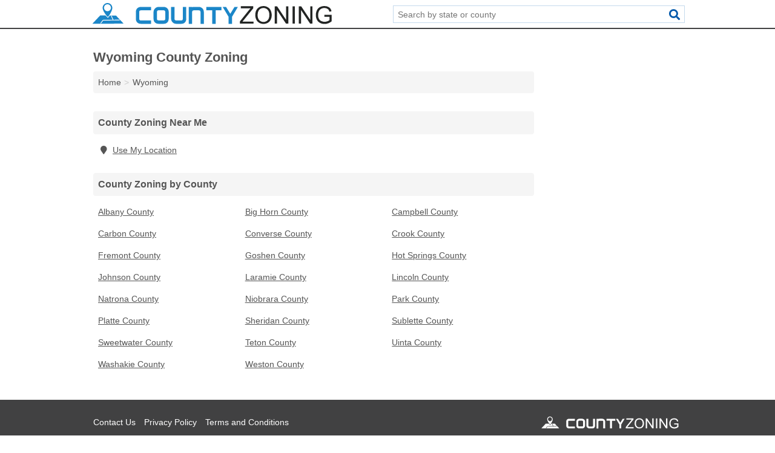

--- FILE ---
content_type: text/html; charset=utf-8
request_url: https://www.countyzoning.org/wyoming/
body_size: 2570
content:
<!DOCTYPE html>
<html lang="en">
  <head>
    <meta charset="utf-8">
    <meta http-equiv="Content-Type" content="text/html; charset=UTF-8">
    <meta name="viewport" content="width=device-width, initial-scale=1">
    <title>Wyoming County Zoning</title>
    <link rel="canonical" href="https://www.countyzoning.org/wyoming/">
    <meta property="og:type" content="website">
    <meta property="og:title" content="Wyoming County Zoning">
    <meta name="description" content="Search for Wyoming county zoning information. A county zoning search provides information on county zoning rules, zoning regulations, zoning restrictions">
    <meta property="og:description" content="Search for Wyoming county zoning information. A county zoning search provides information on county zoning rules, zoning regulations, zoning restrictions, approved building plans, zoning maps, county zoning maps, zoning rules, rejected building plans, and renovation regulations.">
    <meta property="og:url" content="https://www.countyzoning.org/wyoming/">
    <link rel="preconnect" href="//pagead2.googlesyndication.com" crossorigin>
    <link rel="preconnect" href="https://googleads.g.doubleclick.net" crossorigin>
    <link rel="preconnect" href="//www.googletagmanager.com" crossorigin>
    <script async src="https://www.googletagmanager.com/gtag/js?id=G-YH5LW0RLNQ"></script>
    <script>
      window.dataLayer = window.dataLayer || [];
      function gtag(){dataLayer.push(arguments);}
      gtag('js', new Date());
      gtag('config', 'G-YH5LW0RLNQ', {"dimension1":"state","dimension2":"listings"});
      gtag('config', 'UA-114670837-18', {"dimension1":"state","dimension2":"listings"});
    </script>
    <meta name="robots" content="index,follow">
    <meta name="msvalidate.01" content="B56B00EF5C90137DC430BCD46060CC08">
    <style>
     @font-face { font-family: FontAwesome; font-display: swap; font-weight: 900; font-display: block; src: url("/fonts/fa-solid-900.eot"); src: url("/fonts/fa-solid-900.eot?#iefix") format("embedded-opentype"), url("/fonts/fa-solid-900.woff2") format("woff2"), url("/fonts/fa-solid-900.woff") format("woff"), url("/fonts/fa-solid-900.ttf") format("truetype"), url("/fonts/fa-solid-900.svg#fontawesome") format("svg");}
    </style>
<link rel="apple-touch-icon" sizes="180x180" href="/template/i/apple-touch-icon.png">
<link rel="icon" type="image/png" sizes="32x32" href="/template/i/favicon-32x32.png">
<link rel="icon" type="image/png" sizes="16x16" href="/template/i/favicon-16x16.png">
<link rel="mask-icon" href="/template/i/safari-pinned-tab.svg" color="#5bbad5">
<meta name="theme-color" content="#ffffff">    <link rel="stylesheet" href="/template/style.min.css?0d95b7e09bad6ad38fda63e253bac1db29327044">
<style>[class*="fa-building-departments"]:before{content:"\f015"}[class*="fa-clerk"]:before{content:"\f044"}[class*="fa-code-enforcement"]:before{content:"\f121"}[class*="fa-building-departments"]:before{content:"\f015"}[class*="fa-clerk"]:before{content:"\f044"}[class*="fa-code-enforcement"]:before{content:"\f121"}</style>
    <script src="/template/ui.min.js?f134bed7ffacc58f6342937f7343b38d0fbc3520" async></script>
    <script data-ad-client="ca-pub-4723837653436501" async src="https://pagead2.googlesyndication.com/pagead/js/adsbygoogle.js"></script>
  </head>
  <body class="pt-state">
<nav class="navbar navbar-fixed-top">
  <div class="container columns-2 sections-9">
    <div class="row">
      <div class="n-toggle collapsed weescreen" data-toggle="collapse" data-target="#navbar, #navbar-search" aria-expanded="false" aria-controls="navbar">
        <i class="fa fa-bars fa-2x"></i>
      </div>
            <div class="navbar-logo">
        <a href="/" title="County Zoning"><img src="/template/i/logo-head.svg" alt="County Zoning"></a>
              <br class="sr-only">
      </div>
      <div class="col-sm-6 collapse n-search" id="navbar-search">
       <form action="/search/" method="get">
        <div class="input-container">
         <input name="q" placeholder="Search by state or county" type="text">
         <button type="submit" class="fa fa-search"></button>
        </div>
       </form>
      </div>
    </div>
  </div>
  <div class="navbar-menu collapse navbar-collapse" id="navbar">
    <div class="container columns-2 sections-9">
      <div class="row">
             </div>
    </div>
  </div>
</nav><div class="container columns columns-2 sections-9">
  <div class="row">
    <div class="col-md-7">
      <h1>Wyoming County Zoning</h1>
<ol class="box-breadcrumbs breadcrumb" itemscope itemtype="https://schema.org/BreadcrumbList">
<li><a href="/" title="County Zoning">Home</a></li><li itemprop="itemListElement" itemscope itemtype="https://schema.org/ListItem"><a href="/wyoming/" itemprop="item" title="Wyoming County Zoning"><span itemprop="name">Wyoming</span></a><meta itemprop="position" content="1"/></li>
</ol>      <div class="list-group geo-major">
<h2 class="h3 list-group-heading">County Zoning Near Me</h2>
<ul class="list-group-items">
<li><a href="#" title="County Zoning Near Me" class="list-group-item geo-local"><span class="fa fa-visible fa-map-marker"></span>Use My Location</a></li>
</ul></div>
<div class="list-group geo-major">
<h2 class="h3 list-group-heading">County Zoning by County</h2>
<ul class="list-group-items">
<li><a href="/wy-albany-county/" title="Albany County Zoning (Wyoming)" class="list-group-item">Albany County</a></li><li><a href="/wy-big-horn-county/" title="Big Horn County Zoning (Wyoming)" class="list-group-item">Big Horn County</a></li><li><a href="/wy-campbell-county/" title="Campbell County Zoning (Wyoming)" class="list-group-item">Campbell County</a></li><li><a href="/wy-carbon-county/" title="Carbon County Zoning (Wyoming)" class="list-group-item">Carbon County</a></li><li><a href="/wy-converse-county/" title="Converse County Zoning (Wyoming)" class="list-group-item">Converse County</a></li><li><a href="/wy-crook-county/" title="Crook County Zoning (Wyoming)" class="list-group-item">Crook County</a></li><li><a href="/wy-fremont-county/" title="Fremont County Zoning (Wyoming)" class="list-group-item">Fremont County</a></li><li><a href="/wy-goshen-county/" title="Goshen County Zoning (Wyoming)" class="list-group-item">Goshen County</a></li><li><a href="/wy-hot-springs-county/" title="Hot Springs County Zoning (Wyoming)" class="list-group-item">Hot Springs County</a></li><li><a href="/wy-johnson-county/" title="Johnson County Zoning (Wyoming)" class="list-group-item">Johnson County</a></li><li><a href="/wy-laramie-county/" title="Laramie County Zoning (Wyoming)" class="list-group-item">Laramie County</a></li><li><a href="/wy-lincoln-county/" title="Lincoln County Zoning (Wyoming)" class="list-group-item">Lincoln County</a></li><li><a href="/wy-natrona-county/" title="Natrona County Zoning (Wyoming)" class="list-group-item">Natrona County</a></li><li><a href="/wy-niobrara-county/" title="Niobrara County Zoning (Wyoming)" class="list-group-item">Niobrara County</a></li><li><a href="/wy-park-county/" title="Park County Zoning (Wyoming)" class="list-group-item">Park County</a></li><li><a href="/wy-platte-county/" title="Platte County Zoning (Wyoming)" class="list-group-item">Platte County</a></li><li><a href="/wy-sheridan-county/" title="Sheridan County Zoning (Wyoming)" class="list-group-item">Sheridan County</a></li><li><a href="/wy-sublette-county/" title="Sublette County Zoning (Wyoming)" class="list-group-item">Sublette County</a></li><li><a href="/wy-sweetwater-county/" title="Sweetwater County Zoning (Wyoming)" class="list-group-item">Sweetwater County</a></li><li><a href="/wy-teton-county/" title="Teton County Zoning (Wyoming)" class="list-group-item">Teton County</a></li><li><a href="/wy-uinta-county/" title="Uinta County Zoning (Wyoming)" class="list-group-item">Uinta County</a></li><li><a href="/wy-washakie-county/" title="Washakie County Zoning (Wyoming)" class="list-group-item">Washakie County</a></li><li><a href="/wy-weston-county/" title="Weston County Zoning (Wyoming)" class="list-group-item">Weston County</a></li></ul></div>
              
    </div>
    <div class="col-md-2">
        
    </div>
  </div>
</div>
<footer class="footer">
 <div class="container columns columns-2 sections-9">
  <div class="row top-row">
   <div class="col-md-7 copyright footer-links">
    <p>
               <a href="/contact-us/">Contact Us</a><br class="sr-only">
          <a href="/privacy-policy/">Privacy Policy</a><br class="sr-only">
     <a href="/terms-and-conditions/">Terms and Conditions</a><br class="sr-only">
    </p>
   </div>
   <div class="col-md-2 logo">
          <a href="/" title="County Zoning"><img src="/template/i/logo-foot.svg" alt="County Zoning"></a>
       </div>
  </div>
  <div class="row">
   <div class="col-md-12 copyright">
    <p>
     County Zoning is not affiliated with any government agency. Third party advertisements support hosting, listing verification, updates, and site maintenance. Information found on County Zoning is strictly for informational purposes and does not construe legal or financial advice.     <br>&copy;&nbsp;2026 County Zoning. All Rights Reserved.
    </p>
   </div>
  </div>
 </div>
</footer>

<script>
if(ads = document.getElementsByClassName('adsbygoogle').length) {
  adsbygoogle = window.adsbygoogle || [];
  for(var i=0; i<ads; i++) adsbygoogle.push({});
}
</script>

</body>
</html>

--- FILE ---
content_type: text/html; charset=utf-8
request_url: https://www.google.com/recaptcha/api2/aframe
body_size: 268
content:
<!DOCTYPE HTML><html><head><meta http-equiv="content-type" content="text/html; charset=UTF-8"></head><body><script nonce="KqLfD1-Jj3QfmTgjxcrkqA">/** Anti-fraud and anti-abuse applications only. See google.com/recaptcha */ try{var clients={'sodar':'https://pagead2.googlesyndication.com/pagead/sodar?'};window.addEventListener("message",function(a){try{if(a.source===window.parent){var b=JSON.parse(a.data);var c=clients[b['id']];if(c){var d=document.createElement('img');d.src=c+b['params']+'&rc='+(localStorage.getItem("rc::a")?sessionStorage.getItem("rc::b"):"");window.document.body.appendChild(d);sessionStorage.setItem("rc::e",parseInt(sessionStorage.getItem("rc::e")||0)+1);localStorage.setItem("rc::h",'1769817498334');}}}catch(b){}});window.parent.postMessage("_grecaptcha_ready", "*");}catch(b){}</script></body></html>

--- FILE ---
content_type: image/svg+xml
request_url: https://www.countyzoning.org/template/i/logo-foot.svg
body_size: 1683
content:
<?xml version="1.0" encoding="utf-8"?>
<!-- Generator: Adobe Illustrator 19.0.0, SVG Export Plug-In . SVG Version: 6.00 Build 0)  -->
<svg version="1.1" id="Layer_1" xmlns="http://www.w3.org/2000/svg" xmlns:xlink="http://www.w3.org/1999/xlink" x="0px" y="0px"
	 viewBox="0 0 352.1 31.5" style="enable-background:new 0 0 352.1 31.5;" xml:space="preserve">
<style type="text/css">
	.st0{fill:#FFFFFF;}
</style>
<g>
	<g id="XMLID_266_">
		<path id="XMLID_267_" class="st0" d="M88.1,30.1H73.4c-1.1,0-2.1-0.2-3-0.5c-0.9-0.4-1.7-0.9-2.3-1.5c-0.6-0.7-1.2-1.4-1.5-2.3
			c-0.4-0.9-0.5-1.9-0.5-3V13c0-1.1,0.2-2.1,0.5-3c0.4-0.9,0.9-1.7,1.5-2.3c0.7-0.7,1.4-1.2,2.3-1.5c0.9-0.4,1.9-0.5,3-0.5h14.7v4.9
			H73.4c-1.6,0-2.4,0.8-2.4,2.4v9.8c0,1.6,0.8,2.4,2.4,2.4h14.7V30.1z"/>
		<path id="XMLID_269_" class="st0" d="M113.6,22.8c0,1.1-0.2,2.1-0.5,3c-0.3,0.9-0.8,1.7-1.5,2.3c-0.6,0.6-1.4,1.1-2.3,1.5
			c-0.9,0.3-1.9,0.5-3,0.5H99c-1.1,0-2.1-0.2-3-0.5c-0.9-0.4-1.7-0.9-2.3-1.5c-0.7-0.7-1.2-1.4-1.5-2.3c-0.4-0.9-0.5-1.9-0.5-3V13
			c0-1,0.2-2,0.6-2.9c0.4-0.9,0.9-1.7,1.6-2.3c0.7-0.7,1.4-1.2,2.3-1.6s1.9-0.6,2.9-0.6h7.3c1,0,2,0.2,2.9,0.6
			c0.9,0.4,1.7,0.9,2.3,1.5c0.7,0.7,1.2,1.4,1.5,2.3c0.4,0.9,0.6,1.9,0.6,2.9V22.8z M108.7,22.8V13c0-0.7-0.2-1.3-0.7-1.8
			c-0.4-0.4-1-0.7-1.8-0.7H99c-0.7,0-1.3,0.2-1.7,0.7c-0.5,0.5-0.7,1-0.7,1.7v9.8c0,1.6,0.8,2.4,2.4,2.4h7.3
			C107.9,25.2,108.7,24.4,108.7,22.8z"/>
		<path id="XMLID_272_" class="st0" d="M139.1,22.8c0,1.1-0.2,2.1-0.5,3c-0.4,0.9-0.9,1.7-1.5,2.3c-0.7,0.7-1.4,1.2-2.3,1.5
			c-0.9,0.4-1.9,0.5-3,0.5h-7.3c-1,0-2-0.2-2.9-0.6s-1.7-0.9-2.3-1.6c-0.7-0.7-1.2-1.4-1.6-2.3c-0.4-0.9-0.6-1.9-0.6-2.9V5.7h4.9
			v17.1c0,0.7,0.2,1.3,0.7,1.7c0.5,0.5,1,0.7,1.7,0.7h7.3c1.6,0,2.4-0.8,2.4-2.4V5.7h4.9V22.8z"/>
		<path id="XMLID_274_" class="st0" d="M164.6,30.1h-4.9V13c0-1.6-0.8-2.4-2.4-2.4H150c-0.7,0-1.3,0.2-1.8,0.7
			c-0.4,0.4-0.7,1-0.7,1.8v17.1h-4.9V5.7h4.9V6c0.8-0.3,1.7-0.4,2.4-0.4h7.3c1,0,2,0.2,2.9,0.6c0.9,0.4,1.7,0.9,2.3,1.5
			c0.7,0.7,1.2,1.4,1.5,2.3c0.4,0.9,0.6,1.9,0.6,2.9V30.1z"/>
		<path id="XMLID_276_" class="st0" d="M181.6,10.5v19.6h-4.9V10.5h-8.6V5.7h22v4.9H181.6z"/>
		<path id="XMLID_278_" class="st0" d="M205.3,20v10.1h-4.9V20l-8.6-14.3h4.9l6.1,9.9l6.1-9.9h4.9L205.3,20z"/>
	</g>
	<g id="XMLID_292_">
		<path id="XMLID_293_" class="st0" d="M216.7,29.8v-3.1l12.8-16c0.9-1.1,1.8-2.1,2.6-3h-14v-3h17.9v3l-14,17.3l-1.5,1.8h16v3H216.7
			z"/>
		<path id="XMLID_295_" class="st0" d="M239,17.6c0-4.2,1.1-7.4,3.3-9.7c2.2-2.3,5.1-3.5,8.6-3.5c2.3,0,4.4,0.6,6.2,1.7
			c1.9,1.1,3.3,2.6,4.2,4.6s1.5,4.2,1.5,6.7c0,2.5-0.5,4.8-1.5,6.8c-1,2-2.5,3.5-4.3,4.5c-1.9,1-3.9,1.5-6.1,1.5
			c-2.4,0-4.5-0.6-6.3-1.7c-1.9-1.1-3.3-2.7-4.2-4.7C239.5,21.9,239,19.8,239,17.6z M242.4,17.7c0,3,0.8,5.4,2.4,7.1
			c1.6,1.7,3.7,2.6,6.1,2.6c2.5,0,4.5-0.9,6.1-2.6c1.6-1.8,2.4-4.2,2.4-7.5c0-2-0.3-3.8-1-5.3c-0.7-1.5-1.7-2.7-3-3.5
			c-1.3-0.8-2.8-1.3-4.5-1.3c-2.3,0-4.4,0.8-6,2.4S242.4,13.9,242.4,17.7z"/>
		<path id="XMLID_298_" class="st0" d="M267.2,29.8v-25h3.4l13.1,19.6V4.8h3.2v25h-3.4l-13.1-19.7v19.7H267.2z"/>
		<path id="XMLID_300_" class="st0" d="M293,29.8v-25h3.3v25H293z"/>
		<path id="XMLID_302_" class="st0" d="M302.1,29.8v-25h3.4l13.1,19.6V4.8h3.2v25h-3.4l-13.1-19.7v19.7H302.1z"/>
		<path id="XMLID_304_" class="st0" d="M339.1,20v-2.9l10.6,0v9.3c-1.6,1.3-3.3,2.3-5,2.9c-1.7,0.7-3.5,1-5.3,1
			c-2.5,0-4.7-0.5-6.7-1.6s-3.5-2.6-4.5-4.6c-1-2-1.5-4.2-1.5-6.7c0-2.4,0.5-4.7,1.5-6.8s2.5-3.7,4.4-4.7c1.9-1,4.1-1.5,6.6-1.5
			c1.8,0,3.4,0.3,4.9,0.9s2.6,1.4,3.4,2.4c0.8,1,1.5,2.4,1.9,4.1l-3,0.8c-0.4-1.3-0.8-2.3-1.4-3s-1.4-1.3-2.4-1.7
			c-1-0.4-2.2-0.7-3.4-0.7c-1.5,0-2.8,0.2-3.9,0.7c-1.1,0.5-2,1.1-2.7,1.8c-0.7,0.8-1.2,1.6-1.6,2.5c-0.6,1.5-1,3.2-1,5
			c0,2.2,0.4,4.1,1.2,5.6c0.8,1.5,1.9,2.6,3.4,3.3c1.5,0.7,3,1.1,4.7,1.1c1.4,0,2.8-0.3,4.2-0.8s2.4-1.1,3.1-1.8V20H339.1z"/>
	</g>
</g>
<g>
	<polygon id="XMLID_322_" class="st0" points="30.4,18.6 30.4,18.6 30.5,18.6 	"/>
	<polygon class="st0" points="30.4,18.6 30.4,18.6 30.5,18.6 	"/>
	<path class="st0" d="M37.3,18.1h-8.9c-0.1,0.2-0.2,0.3-0.4,0.5c-0.1,0.2-0.3,0.3-0.4,0.5c-0.5,0.7-1.1,1.4-1.6,2l-0.3,0.3l-0.4-0.3
		c-0.7-0.5-1.5-1.2-2.3-2.1c-0.1-0.2-0.3-0.3-0.4-0.5c-0.1-0.2-0.3-0.3-0.4-0.5h-7.8L3.1,30l45.3-0.2L37.3,18.1z M18.8,25.4
		l-2.7,3.5l-0.4,0.5l-0.2,0.2l-0.3-0.2L14.7,29l0.1-0.1l3.5-4.5l14.2-0.2l-2.3-5.1L30,18.8l0.4-0.2l0.1,0l0.5-0.2l0.1,0.2l0.2,0.5
		l2.3,5.1l8-0.1l0.7,0l0.5,0l0,0.5l0,0.5l-0.2,0L18.8,25.4z"/>
	<path class="st0" d="M25,0c-3.8,0-7,3.1-7,7c0,3,2.9,8.1,5.6,11.2c0.1,0.2,0.3,0.3,0.4,0.5c0.2,0.2,0.3,0.4,0.5,0.5
		c0.4,0.4,0.7,0.7,1.1,1c0.3-0.3,0.5-0.7,0.8-1c0.1-0.2,0.3-0.3,0.4-0.5c0.1-0.2,0.2-0.3,0.4-0.5C29.7,14.6,32,10.1,32,7
		C32,3.1,28.9,0,25,0z M25,11.8c-2.7,0-5-2.2-5-5s2.2-5,5-5c2.7,0,5,2.2,5,5S27.8,11.8,25,11.8z"/>
</g>
</svg>


--- FILE ---
content_type: image/svg+xml
request_url: https://www.countyzoning.org/template/i/logo-head.svg
body_size: 1716
content:
<?xml version="1.0" encoding="utf-8"?>
<!-- Generator: Adobe Illustrator 19.0.0, SVG Export Plug-In . SVG Version: 6.00 Build 0)  -->
<svg version="1.1" id="Layer_1" xmlns="http://www.w3.org/2000/svg" xmlns:xlink="http://www.w3.org/1999/xlink" x="0px" y="0px"
	 viewBox="0 0 352.1 31.5" style="enable-background:new 0 0 352.1 31.5;" xml:space="preserve">
<style type="text/css">
	.st0{fill:#1B86C8;}
	.st1{fill:#222423;}
	.st2{fill:#FFFFFF;}
	.st3{fill:none;}
</style>
<g>
	<g id="XMLID_266_">
		<path id="XMLID_267_" class="st0" d="M88.1,30.1H73.4c-1.1,0-2.1-0.2-3-0.5c-0.9-0.4-1.7-0.9-2.3-1.5c-0.6-0.7-1.2-1.4-1.5-2.3
			c-0.4-0.9-0.5-1.9-0.5-3V13c0-1.1,0.2-2.1,0.5-3c0.4-0.9,0.9-1.7,1.5-2.3c0.7-0.7,1.4-1.2,2.3-1.5c0.9-0.4,1.9-0.5,3-0.5h14.7v4.9
			H73.4c-1.6,0-2.4,0.8-2.4,2.4v9.8c0,1.6,0.8,2.4,2.4,2.4h14.7V30.1z"/>
		<path id="XMLID_269_" class="st0" d="M113.6,22.8c0,1.1-0.2,2.1-0.5,3c-0.3,0.9-0.8,1.7-1.5,2.3c-0.6,0.6-1.4,1.1-2.3,1.5
			c-0.9,0.3-1.9,0.5-3,0.5H99c-1.1,0-2.1-0.2-3-0.5c-0.9-0.4-1.7-0.9-2.3-1.5c-0.7-0.7-1.2-1.4-1.5-2.3c-0.4-0.9-0.5-1.9-0.5-3V13
			c0-1,0.2-2,0.6-2.9c0.4-0.9,0.9-1.7,1.6-2.3c0.7-0.7,1.4-1.2,2.3-1.6s1.9-0.6,2.9-0.6h7.3c1,0,2,0.2,2.9,0.6
			c0.9,0.4,1.7,0.9,2.3,1.5c0.7,0.7,1.2,1.4,1.5,2.3c0.4,0.9,0.6,1.9,0.6,2.9V22.8z M108.7,22.8V13c0-0.7-0.2-1.3-0.7-1.8
			c-0.4-0.4-1-0.7-1.8-0.7H99c-0.7,0-1.3,0.2-1.7,0.7c-0.5,0.5-0.7,1-0.7,1.7v9.8c0,1.6,0.8,2.4,2.4,2.4h7.3
			C107.9,25.2,108.7,24.4,108.7,22.8z"/>
		<path id="XMLID_272_" class="st0" d="M139.1,22.8c0,1.1-0.2,2.1-0.5,3c-0.4,0.9-0.9,1.7-1.5,2.3c-0.7,0.7-1.4,1.2-2.3,1.5
			c-0.9,0.4-1.9,0.5-3,0.5h-7.3c-1,0-2-0.2-2.9-0.6s-1.7-0.9-2.3-1.6c-0.7-0.7-1.2-1.4-1.6-2.3c-0.4-0.9-0.6-1.9-0.6-2.9V5.7h4.9
			v17.1c0,0.7,0.2,1.3,0.7,1.7c0.5,0.5,1,0.7,1.7,0.7h7.3c1.6,0,2.4-0.8,2.4-2.4V5.7h4.9V22.8z"/>
		<path id="XMLID_274_" class="st0" d="M164.6,30.1h-4.9V13c0-1.6-0.8-2.4-2.4-2.4H150c-0.7,0-1.3,0.2-1.8,0.7
			c-0.4,0.4-0.7,1-0.7,1.8v17.1h-4.9V5.7h4.9V6c0.8-0.3,1.7-0.4,2.4-0.4h7.3c1,0,2,0.2,2.9,0.6c0.9,0.4,1.7,0.9,2.3,1.5
			c0.7,0.7,1.2,1.4,1.5,2.3c0.4,0.9,0.6,1.9,0.6,2.9V30.1z"/>
		<path id="XMLID_276_" class="st0" d="M181.6,10.5v19.6h-4.9V10.5h-8.6V5.7h22v4.9H181.6z"/>
		<path id="XMLID_278_" class="st0" d="M205.3,20v10.1h-4.9V20l-8.6-14.3h4.9l6.1,9.9l6.1-9.9h4.9L205.3,20z"/>
	</g>
	<g id="XMLID_292_">
		<path id="XMLID_293_" class="st1" d="M216.7,29.8v-3.1l12.8-16c0.9-1.1,1.8-2.1,2.6-3h-14v-3h17.9v3l-14,17.3l-1.5,1.8h16v3H216.7
			z"/>
		<path id="XMLID_295_" class="st1" d="M239,17.6c0-4.2,1.1-7.4,3.3-9.7c2.2-2.3,5.1-3.5,8.6-3.5c2.3,0,4.4,0.6,6.2,1.7
			c1.9,1.1,3.3,2.6,4.2,4.6s1.5,4.2,1.5,6.7c0,2.5-0.5,4.8-1.5,6.8c-1,2-2.5,3.5-4.3,4.5c-1.9,1-3.9,1.5-6.1,1.5
			c-2.4,0-4.5-0.6-6.3-1.7c-1.9-1.1-3.3-2.7-4.2-4.7C239.5,21.9,239,19.8,239,17.6z M242.4,17.7c0,3,0.8,5.4,2.4,7.1
			c1.6,1.7,3.7,2.6,6.1,2.6c2.5,0,4.5-0.9,6.1-2.6c1.6-1.8,2.4-4.2,2.4-7.5c0-2-0.3-3.8-1-5.3c-0.7-1.5-1.7-2.7-3-3.5
			c-1.3-0.8-2.8-1.3-4.5-1.3c-2.3,0-4.4,0.8-6,2.4S242.4,13.9,242.4,17.7z"/>
		<path id="XMLID_298_" class="st1" d="M267.2,29.8v-25h3.4l13.1,19.6V4.8h3.2v25h-3.4l-13.1-19.7v19.7H267.2z"/>
		<path id="XMLID_300_" class="st1" d="M293,29.8v-25h3.3v25H293z"/>
		<path id="XMLID_302_" class="st1" d="M302.1,29.8v-25h3.4l13.1,19.6V4.8h3.2v25h-3.4l-13.1-19.7v19.7H302.1z"/>
		<path id="XMLID_304_" class="st1" d="M339.1,20v-2.9l10.6,0v9.3c-1.6,1.3-3.3,2.3-5,2.9c-1.7,0.7-3.5,1-5.3,1
			c-2.5,0-4.7-0.5-6.7-1.6s-3.5-2.6-4.5-4.6c-1-2-1.5-4.2-1.5-6.7c0-2.4,0.5-4.7,1.5-6.8s2.5-3.7,4.4-4.7c1.9-1,4.1-1.5,6.6-1.5
			c1.8,0,3.4,0.3,4.9,0.9s2.6,1.4,3.4,2.4c0.8,1,1.5,2.4,1.9,4.1l-3,0.8c-0.4-1.3-0.8-2.3-1.4-3s-1.4-1.3-2.4-1.7
			c-1-0.4-2.2-0.7-3.4-0.7c-1.5,0-2.8,0.2-3.9,0.7c-1.1,0.5-2,1.1-2.7,1.8c-0.7,0.8-1.2,1.6-1.6,2.5c-0.6,1.5-1,3.2-1,5
			c0,2.2,0.4,4.1,1.2,5.6c0.8,1.5,1.9,2.6,3.4,3.3c1.5,0.7,3,1.1,4.7,1.1c1.4,0,2.8-0.3,4.2-0.8s2.4-1.1,3.1-1.8V20H339.1z"/>
	</g>
</g>
<g>
	<polygon id="XMLID_322_" class="st2" points="30.4,18.6 30.4,18.6 30.5,18.6 	"/>
	<polygon class="st3" points="30.4,18.6 30.4,18.6 30.5,18.6 	"/>
	<path class="st0" d="M37.3,18.1h-8.9c-0.1,0.2-0.2,0.3-0.4,0.5c-0.1,0.2-0.3,0.3-0.4,0.5c-0.5,0.7-1.1,1.4-1.6,2l-0.3,0.3l-0.4-0.3
		c-0.7-0.5-1.5-1.2-2.3-2.1c-0.1-0.2-0.3-0.3-0.4-0.5c-0.1-0.2-0.3-0.3-0.4-0.5h-7.8L3.1,30l45.3-0.2L37.3,18.1z M18.8,25.4
		l-2.7,3.5l-0.4,0.5l-0.2,0.2l-0.3-0.2L14.7,29l0.1-0.1l3.5-4.5l14.2-0.2l-2.3-5.1L30,18.8l0.4-0.2l0.1,0l0.5-0.2l0.1,0.2l0.2,0.5
		l2.3,5.1l8-0.1l0.7,0l0.5,0l0,0.5l0,0.5l-0.2,0L18.8,25.4z"/>
	<path class="st0" d="M25,0c-3.8,0-7,3.1-7,7c0,3,2.9,8.1,5.6,11.2c0.1,0.2,0.3,0.3,0.4,0.5c0.2,0.2,0.3,0.4,0.5,0.5
		c0.4,0.4,0.7,0.7,1.1,1c0.3-0.3,0.5-0.7,0.8-1c0.1-0.2,0.3-0.3,0.4-0.5c0.1-0.2,0.2-0.3,0.4-0.5C29.7,14.6,32,10.1,32,7
		C32,3.1,28.9,0,25,0z M25,11.8c-2.7,0-5-2.2-5-5s2.2-5,5-5c2.7,0,5,2.2,5,5S27.8,11.8,25,11.8z"/>
</g>
</svg>
